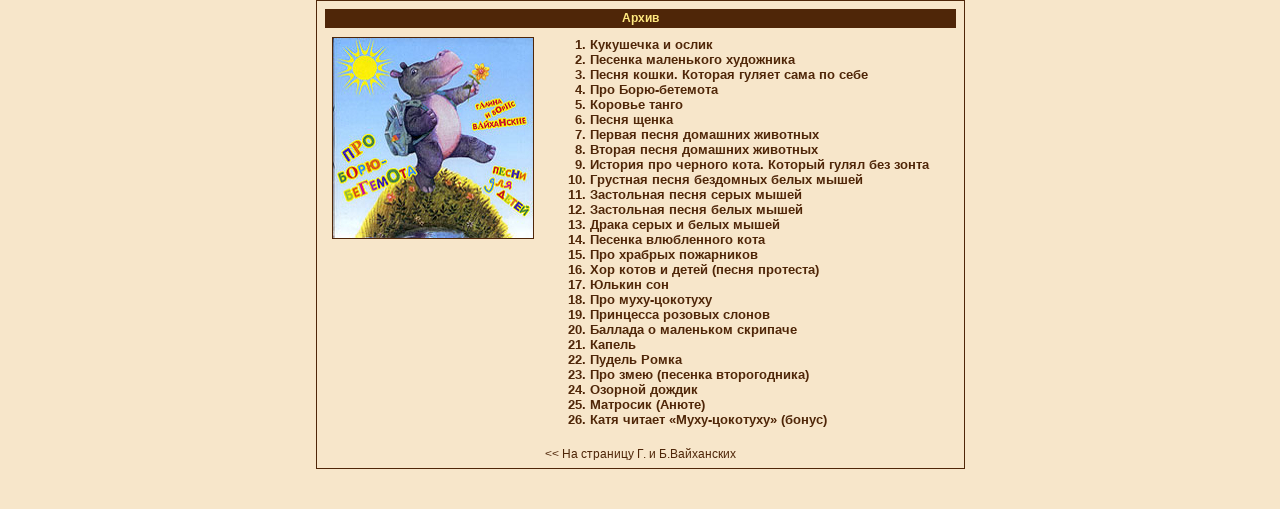

--- FILE ---
content_type: text/html; charset=cp1251
request_url: http://artsmusic.ru/AP/Vaikhansky/cd_03.html
body_size: 2461
content:
<!DOCTYPE HTML PUBLIC "-//W3C//DTD HTML 4.01 Transitional//EN">
<html>
<head>
<title>«АРТСЕРВИС» | Г. и Б. Вайханские. Про Борю-бегемота</title>
<link rel="icon" href="../../../img/favicon.ico" type="image/x-icon">
<link rel="shortcut icon" href="../../../img/favicon.ico" type="image/x-icon">
<link href="../../../allstyle.css" rel="stylesheet" type="text/css">
<meta http-equiv="Content-Type" content="text/html; charset=windows-1251">
<meta http-equiv="imagetoolbar" content="no">
</head>

<body bgcolor="#f7e6ca" scroll="auto" marginwidth="0" leftmargin="0" marginheight="0" topmargin="0">

<table width="649" align="center" cellspacing="5" class="tableborder">

<tr><td align=center valign=middle colspan=2 height=19><table width=100% align="center" class=heads"><tr><td height=19 bgcolor="#926019" class="heads">Архив</td></tr></table></td></tr>

<tr><td valign=top align=center width=220>
<img src="cd_03.jpg" width=200 height=200 border=1 class="banners" alt="Г. и Б. Вайханские. Про Борю-бегемота" title="Г. и Б. Вайханские. Про Борю-бегемота">
</td>

<td valign=middle align=left>
<ol class="about"><li class="about">Кукушечка и ослик
<li class="about">Песенка маленького художника
<li class="about">Песня кошки. Которая гуляет сама по себе
<li class="about">Про Борю-бетемота
<li class="about">Коровье танго
<li class="about">Песня щенка
<li class="about">Первая песня домашних животных
<li class="about">Вторая песня домашних животных
<li class="about">История про черного кота. Который гулял без зонта
<li class="about">Грустная песня бездомных белых мышей
<li class="about">Застольная песня серых мышей
<li class="about">Застольная песня белых мышей
<li class="about">Драка серых и белых мышей
<li class="about">Песенка влюбленного кота
<li class="about">Про храбрых пожарников
<li class="about">Хор котов и детей (песня протеста)
<li class="about">Юлькин сон
<li class="about">Про муху-цокотуху
<li class="about">Принцесса розовых слонов
<li class="about">Баллада о маленьком скрипаче
<li class="about">Капель
<li class="about">Пудель Ромка
<li class="about">Про змею (песенка второгодника)
<li class="about">Озорной дождик
<li class="about">Матросик (Анюте)
<li class="about">Катя читает «Муху-цокотуху» (бонус)</ol>

</td></tr>

<tr><td align=center valign=middle height=17 colspan=2 id="cd"><p class="plaintext2"><a href="/AP/Vaikhansky/Vaikhansky.html">&lt;&lt;</a>&nbsp;На страницу Г. и Б.Вайханских</p></td></tr>

</table>

</body>

</html>

--- FILE ---
content_type: text/css
request_url: http://artsmusic.ru/allstyle.css
body_size: 11708
content:
body { 
scrollbar-arrow-color:#4f2608;
scrollbar-3d-light-color:#4f2608;
scrollbar-highlight-color:#4f2608;
scrollbar-face-color:#f7e6ca;
scrollbar-shadow-color:#4f2608;
scrollbar-dark-shadow-color:#f7e6ca;
scrollbar-track-color:#4f2608;
scrollbar-base-color:#f7e6ca;
 }

.heads {
	font-family: Arial;
	font-size: 12px;
	background-color: #4f2608;
	border-top-width: 1px;
	border-right-width: 1px;
	border-bottom-width: 1px;
	border-left-width: 1px;
	border-top-style: none;
	border-right-style: none;
	border-bottom-style: none;
	border-left-style: none;
	border-top-color: #4f2608;
	border-right-color: #4f2608;
	border-bottom-color: #4f2608;
	border-left-color: #4f2608;
	font-weight: bold;
	color: #FFE97F;
	margin-bottom: 12px;
	text-align: center;
 }

#aheads a {
 text-decoration: none; 
 font-family: Arial;
 font-size: 12px;
 color: #FFE97F;
 font-weight: bold;
 vertical-align: baseline;
 }

.catalog1 {
	font-family: Arial;
	font-size: 12px;
	background-color: #4f2608;
	border-top-width: 1px;
	border-right-width: 1px;
	border-bottom-width: 1px;
	border-left-width: 1px;
	border-top-style: none;
	border-right-style: none;
	border-bottom-style: none;
	border-left-style: none;
	border-top-color: #4f2608;
	border-right-color: #4f2608;
	border-bottom-color: #4f2608;
	border-left-color: #4f2608;
	font-weight: bold;
	text-align: center;
 }

#catalog1 a {
 text-decoration: none; 
 font-family: Arial;
 font-size: 12px;
 color: #FFE97F;
 font-weight: bold;
 vertical-align: baseline;
 text-align: center;
 }

.catalog2 {
 font-family: Arial;
 font-size: 12px;
 color: #4f2608;
 font-weight: bold;
  }

#catalog2 a {
 text-decoration: none; 
 font-family: Arial;
 font-size: 12px;
 color: #4f2608;
 font-weight: bold;
 vertical-align: baseline;
 }

.banners
            {
   border-color: #4f2608;
  }

.label
            {
   border-color: #f7e6ca;
  }

.logo1 {
	font-family: Arial;
	font-size: 12px;
	color: #4f2608;
        font-weight: bold;
             }

.logo2 {
	font-family: Arial;
	font-size: 14px;
	color: #4f2608;
        font-weight: bold;
 }

.logo3 {
	font-family: Arial;
	font-size: 18px;
	color: #4f2608;
        font-weight: bold;
 }
.red {
	font-family: Arial;
	font-size: 14px;
	color: red;
        font-weight: bold;
        text-align: center;
             }
.menuwords  {
 font-family: Arial;
 font-size: 14px;
 color: #4f2608;
 font-weight: bold;
 }

.about  {
 font-family: Arial;
 font-size: 13px;
 color: #4f2608;
 font-weight: bold;
 }

.general  {
 font-family: Courier;
 font-size: 13px;
 color: #4f2608;
 font-weight: bold;
 }

.plaintext1  {
 font-family: Arial;
 font-size: 14px;
 color: #4f2608;
  }

.plaintext2  {
 font-family: Arial;
 font-size: 12px;
 color: #4f2608;
  }
  
.tableborder {
border: 1px solid #4f2608; 
 }

.tableborder_top {
	border-top-width: 1px;
	border-right-width: 1px;
	border-bottom-width: 1px;
	border-left-width: 1px;
	border-top-style: solid;
	border-right-style: solid;
	border-bottom-style: none;
	border-left-style: solid;
	border-top-color: #4f2608;
	border-right-color: #4f2608;
	border-bottom-color: #4f2608;
	border-left-color: #4f2608;
 }

.tableborder_bottom {
	border-top-width: 1px;
	border-right-width: 1px;
	border-bottom-width: 1px;
	border-left-width: 1px;
	border-top-style: none;
	border-right-style: solid;
	border-bottom-style: solid;
	border-left-style: solid;
	border-top-color: #4f2608;
	border-right-color: #4f2608;
	border-bottom-color: #4f2608;
	border-left-color: #4f2608;
 }
 
#email a {
 text-decoration: none; 
 font-family: Arial;
 font-size: 12px;
 color: #4f2608;
 font-weight: bold;
 vertical-align: baseline;
 }

#cd a {
 text-decoration: none; 
 font-family: Arial;
 font-size: 12px;
 color: #4f2608;
 font-weight: normal;
 vertical-align: baseline;
 }
#mainlinks a {
 text-decoration: underline; 
 font-family: Arial;
 font-size: 12px;
 color: #4f2608;
 font-weight: bold;
 vertical-align: baseline;
 }
#menu a {
 outline: none; 
 text-decoration: none; 
 font-family: Arial;
 font-size: 14px;
 color: #4f2608;
 font-weight: bold;
 vertical-align: middle; 
 }

#biglinks a {
 outline: none; 
 text-decoration: underline; 
 font-family: Arial;
 font-size: 14px;
 color: #4f2608;
 font-weight: normal;
 }
 
#biglinks2 a {
 outline: none; 
 text-decoration: none; 
 font-family: Arial;
 font-size: 14px;
 color: #4f2608;
 font-weight: normal;
 }

#rao a {
 outline: none; 
 text-decoration: underline; 
 font-family: Arial;
 font-size: 14px;
 color: red;
 font-weight: bold;
 }
#addlinks a {
 outline: none; 
 text-decoration: underline; 
 font-family: Arial;
 font-size: 13px;
 color: #4f2608;
 font-weight: bold;
 }
a {
       outline: none; 	
       font-family: Arial;
	font-size: 12px;
	font-weight : normal;
	color: #4f2608;
 }

a:visible {
       outline: none;
	font-family: Arial;
	font-size: 12px;
	font-weight : normal;
	color: #4f2608;
 }

a:hover {
       outline: none;	
       font-family: Arial;
       font-size: 12px;
	font-weight : normal;
	color: #4f2608;
 }

.Floatmenu {
	float: left;
	border-top-width: 3px;
	border-right-width: 3px;
	border-bottom-width: 3px;
	border-left-width: 3px;
	border-top-style: none;
	border-right-style: none;
	border-bottom-style: none;
	border-left-style: double;
	border-top-color: #4f2608;
	border-right-color: #4f2608;
	border-bottom-color: #4f2608;
	border-left-color: #4f2608;
}

select {
	font-family: Arial;
	font-size: 12px;
	color: #000000;
	background-color: #4f2608;
	text-align: center;
	vertical-align: middle;

}
.smallest style3 {
	color: #4f2608;
}

.smallest style10 {
	color: #4f2608;
        font-size: 12px;
}

h1 {
	font-family: Arial, Helvetica, sans-serif;
	font-size: 18px;
	font-weight: 800;
	color: #4f2608;
	text-align: center;
	vertical-align: top;


}
h6 {
	font-size: 12px;
	color: #4f2608;
	text-align: justify;
	font-family: Arial;
        font-weight: normal;
 }

h2 {
	font-family: Arial;
	font-size: 16px;
	color: #4f2608;
	text-align: justify;
	vertical-align: top;
	padding: 0px 10px 0px 20px;
	border: 0px none #CCCCCC;
	clear: none;
	text-decoration: none;
	font-weight: normal;
	letter-spacing: 0em;
	word-spacing: 0em;
	margin: 0px;
	text-indent: 14pt;
 }


h3 {
	font-family: Arial, Helvetica, sans-serif;
	font-size: 10pt;
	font-weight: normal;
	color: #4f2608;
	text-align: center;
	vertical-align: top;
}
h5 {
	font-family: Arial, Helvetica, sans-serif;
	font-size: 8pt;
	color: #4f2608;
	background-position: left top;
	font-weight: normal;
	text-align: left;
 }

.smallest {
	FONT-SIZE: 12px;
	font-family: Arial;
        font-weight: normal;
        color: #4f2608;
 }

.tab {
	margin: 0px 7px 0px 0px;
	float: left;
	vertical-align: middle;
	padding: 0px;
	border: 1px solid #4f2608;
}

.menu {
	border-top-width: 3px;
	border-right-width: 3px;
	border-bottom-width: 3px;
	border-left-width: 3px;
	border-top-style: none;
	border-right-style: none;
	border-bottom-style: none;
	border-left-style: double;
	border-top-color: #4f2608;
	border-right-color: #4f2608;
	border-bottom-color: #4f2608;
	border-left-color: #4f2608;
	text-align: center;
        vertical-align: middle;
 } 

.novinki1 {
	border-top-width: 3px;
	border-right-width: 3px;
	border-bottom-width: 3px;
	border-left-width: 3px;
	border-top-style: none;
	border-right-style: double;
	border-bottom-style: none;
	border-left-style: none;
	border-top-color: #4f2608;
	border-right-color: #4f2608;
	border-bottom-color: #4f2608;
	border-left-color: #4f2608;
 } 

.novinki2 {
	border-top-width: 1px;
	border-right-width: 1px;
	border-bottom-width: 1px;
	border-left-width: 1px;
	border-top-style: solid;
	border-right-style: none;
	border-bottom-style: solid;
	border-left-style: none;
	border-top-color: #4f2608;
	border-right-color: #4f2608;
	border-bottom-color: #4f2608;
	border-left-color: #4f2608;
 } 

.novinki3 {
	border-top-width: 3px;
	border-right-width: 3px;
	border-bottom-width: 3px;
	border-left-width: 3px;
	border-top-style: none;
	border-right-style: none;
	border-bottom-style: double;
	border-left-style: none;
	border-top-color: #4f2608;
	border-right-color: #4f2608;
	border-bottom-color: #4f2608;
	border-left-color: #4f2608;
 } 

.novinki4 {
	border-top-width: 1px;
	border-right-width: 1px;
	border-bottom-width: 1px;
	border-left-width: 1px;
	border-top-style: none;
	border-right-style: solid;
	border-bottom-style: none;
	border-left-style: solid;
	border-top-color: #4f2608;
	border-right-color: #4f2608;
	border-bottom-color: #4f2608;
	border-left-color: #4f2608;
 } 

.novinki5 {
	border-top-width: 3px;
	border-right-width: 3px;
	border-bottom-width: 3px;
	border-left-width: 3px;
	border-top-style: double;
	border-right-style: none;
	border-bottom-style: none;
	border-left-style: none;
	border-top-color: #4f2608;
	border-right-color: #4f2608;
	border-bottom-color: #4f2608;
	border-left-color: #4f2608;
 } 

.boot {
	border-top-width: 3px;
	border-right-width: 3px;
	border-bottom-width: 3px;
	border-left-width: 3px;
	border-bottom-style: double;
	border-top-color: #4f2608;
	border-right-color: #4f2608;
	border-bottom-color: #4f2608;
	border-left-color: #4f2608;
	vertical-align: middle;
 }

.pr {
	border-top-width: 1px;
	border-right-width: 1px;
	border-bottom-width: 1px;
	border-left-width: 1px;
	border-top-style: none;
	border-right-style: none;
	border-bottom-style: solid;
	border-left-style: none;
	border-top-color: #4f2608;
	border-right-color: #4f2608;
	font-family: Arial;
	font-size: 12px;
	border-bottom-color: #4f2608;
	border-left-color: #4f2608;
	vertical-align: top;
}

.prtext {
	font-family: Arial;
	font-size: 12px;
	border-top-width: 1px;
	border-right-width: 1px;
	border-bottom-width: 1px;
	border-left-width: 1px;
	border-top-style: none;
	border-right-style: none;
	border-bottom-style: none;
	border-left-style: none;
	border-top-color: #4f2608;
	border-right-color: #4f2608;
	border-bottom-color: #4f2608;
	border-left-color: #4f2608;
	font-weight: normal;
	color: #000000;
	margin-bottom: 12px;
	text-align: left;
}

.prtextH1 {
	text-align: right;
	font-size: 12px;
	font-family: Arial;
	border-top-width: 1px;
	border-right-width: 1px;
	border-bottom-width: 1px;
	border-left-width: 1px;
	border-bottom-style: solid;
	border-top-color: #4f2608;
	border-right-color: #4f2608;
	border-bottom-color: #4f2608;
	border-left-color: #4f2608;
	border-right-style: none;
	border-left-style: solid;
	font-weight: normal;
}

.Float {
	float: left;
}

.top {
	border-top-style: double;
	border-right-style: none;
	border-bottom-style: none;
	border-left-style: none;
	border-top-color: #4f2608;
	border-right-color: #4f2608;
	border-bottom-color: #4f2608;
	border-left-color: #4f2608;
	border-top-width: 3px;
	border-right-width: 3px;
	border-bottom-width: 3px;
	border-left-width: 3px;
}

.tabCopy {
	margin: 0px 10px 0px 20px;
	float: right;
	vertical-align: top;
	padding: 0px;
	border: 1px double #4f2608;
}

style6 {
	font-family: Arial;
	font-size: 16px;
	color: #4f2608;
	background-color: #FFE97F;
}
style7 {
	font-family: Arial;
	font-size: 16px;
	color: #FFFF00;
	background-color: #496CA4;
}

.authors {
	border-top-width: 3px;
	border-right-width: 3px;
	border-bottom-width: 3px;
	border-left-width: 3px;
	border-top-style: none;
	border-right-style: double;
	border-left-style: none;
	border-bottom-style: none;
	border-top-color: #4f2608;
	border-right-color: #4f2608;
	border-bottom-color: #4f2608;
	border-left-color: #4f2608;
 }

.crawl1 {
	font-family: Arial;
	font-size: 15px;
	color: #4f2608;
        font-weight: bold;
             }

.crawl2 {
	font-family: Arial;
	font-size: 15px;
	color: 940007;
        font-weight: bold;
             }

#acrawl a {
        font-family: Arial;
	font-size: 15px;
	color: 940007;
        font-weight: bold;
           }